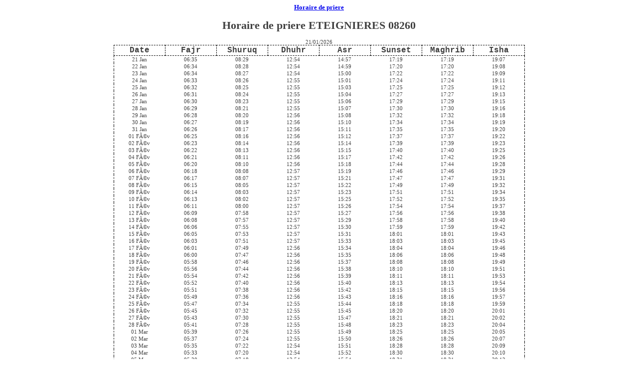

--- FILE ---
content_type: text/html
request_url: http://islamuslim.fr/salat-eteignieres.html
body_size: 7091
content:
<h3><a href="/">Horaire de priere</a></h3>
</ul>


<html>
    <head>
        <title>Horaire de priere ETEIGNIERES 08260</title>
        <style>
            body, td {font-family: tahoma; font-size: 11px; color: #404040; text-align: center; }
            table {font-family: courier, serif; size: 10pt; margin: auto; border: 1px dashed black; border-collapse:collapse;}
            th {border:1px black dashed; min-width:100px;}
            tr:hover { background:silver; }
            #timetable { margin : 10px; }
            .form {padding:10px; background-color: #F8F7F4; border: 1px dashed #EAE9CD;}
        </style>
    </head>

    <body>
        <h1>Horaire de priere ETEIGNIERES 08260</h1>
        <div id="timetable">
            <table>
                <tr>
                    <th>Date</th><th>Fajr</th><th>Shuruq</th><th>Dhuhr</th><th>Asr</th><th>Sunset</th><th>Maghrib</th><th>Isha</th>
                </tr>
                21/01/2026<tr><td>21 Jan</td><td>06:35</td><td>08:29</td><td>12:54</td><td>14:57</td><td>17:19</td><td>17:19</td><td>19:07</td></tr><tr><td>22 Jan</td><td>06:34</td><td>08:28</td><td>12:54</td><td>14:59</td><td>17:20</td><td>17:20</td><td>19:08</td></tr><tr><td>23 Jan</td><td>06:34</td><td>08:27</td><td>12:54</td><td>15:00</td><td>17:22</td><td>17:22</td><td>19:09</td></tr><tr><td>24 Jan</td><td>06:33</td><td>08:26</td><td>12:55</td><td>15:01</td><td>17:24</td><td>17:24</td><td>19:11</td></tr><tr><td>25 Jan</td><td>06:32</td><td>08:25</td><td>12:55</td><td>15:03</td><td>17:25</td><td>17:25</td><td>19:12</td></tr><tr><td>26 Jan</td><td>06:31</td><td>08:24</td><td>12:55</td><td>15:04</td><td>17:27</td><td>17:27</td><td>19:13</td></tr><tr><td>27 Jan</td><td>06:30</td><td>08:23</td><td>12:55</td><td>15:06</td><td>17:29</td><td>17:29</td><td>19:15</td></tr><tr><td>28 Jan</td><td>06:29</td><td>08:21</td><td>12:55</td><td>15:07</td><td>17:30</td><td>17:30</td><td>19:16</td></tr><tr><td>29 Jan</td><td>06:28</td><td>08:20</td><td>12:56</td><td>15:08</td><td>17:32</td><td>17:32</td><td>19:18</td></tr><tr><td>30 Jan</td><td>06:27</td><td>08:19</td><td>12:56</td><td>15:10</td><td>17:34</td><td>17:34</td><td>19:19</td></tr><tr><td>31 Jan</td><td>06:26</td><td>08:17</td><td>12:56</td><td>15:11</td><td>17:35</td><td>17:35</td><td>19:20</td></tr><tr><td>01 Fév</td><td>06:25</td><td>08:16</td><td>12:56</td><td>15:12</td><td>17:37</td><td>17:37</td><td>19:22</td></tr><tr><td>02 Fév</td><td>06:23</td><td>08:14</td><td>12:56</td><td>15:14</td><td>17:39</td><td>17:39</td><td>19:23</td></tr><tr><td>03 Fév</td><td>06:22</td><td>08:13</td><td>12:56</td><td>15:15</td><td>17:40</td><td>17:40</td><td>19:25</td></tr><tr><td>04 Fév</td><td>06:21</td><td>08:11</td><td>12:56</td><td>15:17</td><td>17:42</td><td>17:42</td><td>19:26</td></tr><tr><td>05 Fév</td><td>06:20</td><td>08:10</td><td>12:56</td><td>15:18</td><td>17:44</td><td>17:44</td><td>19:28</td></tr><tr><td>06 Fév</td><td>06:18</td><td>08:08</td><td>12:57</td><td>15:19</td><td>17:46</td><td>17:46</td><td>19:29</td></tr><tr><td>07 Fév</td><td>06:17</td><td>08:07</td><td>12:57</td><td>15:21</td><td>17:47</td><td>17:47</td><td>19:31</td></tr><tr><td>08 Fév</td><td>06:15</td><td>08:05</td><td>12:57</td><td>15:22</td><td>17:49</td><td>17:49</td><td>19:32</td></tr><tr><td>09 Fév</td><td>06:14</td><td>08:03</td><td>12:57</td><td>15:23</td><td>17:51</td><td>17:51</td><td>19:34</td></tr><tr><td>10 Fév</td><td>06:13</td><td>08:02</td><td>12:57</td><td>15:25</td><td>17:52</td><td>17:52</td><td>19:35</td></tr><tr><td>11 Fév</td><td>06:11</td><td>08:00</td><td>12:57</td><td>15:26</td><td>17:54</td><td>17:54</td><td>19:37</td></tr><tr><td>12 Fév</td><td>06:09</td><td>07:58</td><td>12:57</td><td>15:27</td><td>17:56</td><td>17:56</td><td>19:38</td></tr><tr><td>13 Fév</td><td>06:08</td><td>07:57</td><td>12:57</td><td>15:29</td><td>17:58</td><td>17:58</td><td>19:40</td></tr><tr><td>14 Fév</td><td>06:06</td><td>07:55</td><td>12:57</td><td>15:30</td><td>17:59</td><td>17:59</td><td>19:42</td></tr><tr><td>15 Fév</td><td>06:05</td><td>07:53</td><td>12:57</td><td>15:31</td><td>18:01</td><td>18:01</td><td>19:43</td></tr><tr><td>16 Fév</td><td>06:03</td><td>07:51</td><td>12:57</td><td>15:33</td><td>18:03</td><td>18:03</td><td>19:45</td></tr><tr><td>17 Fév</td><td>06:01</td><td>07:49</td><td>12:56</td><td>15:34</td><td>18:04</td><td>18:04</td><td>19:46</td></tr><tr><td>18 Fév</td><td>06:00</td><td>07:47</td><td>12:56</td><td>15:35</td><td>18:06</td><td>18:06</td><td>19:48</td></tr><tr><td>19 Fév</td><td>05:58</td><td>07:46</td><td>12:56</td><td>15:37</td><td>18:08</td><td>18:08</td><td>19:49</td></tr><tr><td>20 Fév</td><td>05:56</td><td>07:44</td><td>12:56</td><td>15:38</td><td>18:10</td><td>18:10</td><td>19:51</td></tr><tr><td>21 Fév</td><td>05:54</td><td>07:42</td><td>12:56</td><td>15:39</td><td>18:11</td><td>18:11</td><td>19:53</td></tr><tr><td>22 Fév</td><td>05:52</td><td>07:40</td><td>12:56</td><td>15:40</td><td>18:13</td><td>18:13</td><td>19:54</td></tr><tr><td>23 Fév</td><td>05:51</td><td>07:38</td><td>12:56</td><td>15:42</td><td>18:15</td><td>18:15</td><td>19:56</td></tr><tr><td>24 Fév</td><td>05:49</td><td>07:36</td><td>12:56</td><td>15:43</td><td>18:16</td><td>18:16</td><td>19:57</td></tr><tr><td>25 Fév</td><td>05:47</td><td>07:34</td><td>12:55</td><td>15:44</td><td>18:18</td><td>18:18</td><td>19:59</td></tr><tr><td>26 Fév</td><td>05:45</td><td>07:32</td><td>12:55</td><td>15:45</td><td>18:20</td><td>18:20</td><td>20:01</td></tr><tr><td>27 Fév</td><td>05:43</td><td>07:30</td><td>12:55</td><td>15:47</td><td>18:21</td><td>18:21</td><td>20:02</td></tr><tr><td>28 Fév</td><td>05:41</td><td>07:28</td><td>12:55</td><td>15:48</td><td>18:23</td><td>18:23</td><td>20:04</td></tr><tr><td>01 Mar</td><td>05:39</td><td>07:26</td><td>12:55</td><td>15:49</td><td>18:25</td><td>18:25</td><td>20:05</td></tr><tr><td>02 Mar</td><td>05:37</td><td>07:24</td><td>12:55</td><td>15:50</td><td>18:26</td><td>18:26</td><td>20:07</td></tr><tr><td>03 Mar</td><td>05:35</td><td>07:22</td><td>12:54</td><td>15:51</td><td>18:28</td><td>18:28</td><td>20:09</td></tr><tr><td>04 Mar</td><td>05:33</td><td>07:20</td><td>12:54</td><td>15:52</td><td>18:30</td><td>18:30</td><td>20:10</td></tr><tr><td>05 Mar</td><td>05:30</td><td>07:18</td><td>12:54</td><td>15:54</td><td>18:31</td><td>18:31</td><td>20:12</td></tr><tr><td>06 Mar</td><td>05:28</td><td>07:16</td><td>12:54</td><td>15:55</td><td>18:33</td><td>18:33</td><td>20:14</td></tr><tr><td>07 Mar</td><td>05:26</td><td>07:13</td><td>12:53</td><td>15:56</td><td>18:34</td><td>18:34</td><td>20:15</td></tr><tr><td>08 Mar</td><td>05:24</td><td>07:11</td><td>12:53</td><td>15:57</td><td>18:36</td><td>18:36</td><td>20:17</td></tr><tr><td>09 Mar</td><td>05:22</td><td>07:09</td><td>12:53</td><td>15:58</td><td>18:38</td><td>18:38</td><td>20:19</td></tr><tr><td>10 Mar</td><td>05:20</td><td>07:07</td><td>12:53</td><td>15:59</td><td>18:39</td><td>18:39</td><td>20:21</td></tr><tr><td>11 Mar</td><td>05:17</td><td>07:05</td><td>12:52</td><td>16:00</td><td>18:41</td><td>18:41</td><td>20:22</td></tr><tr><td>12 Mar</td><td>05:15</td><td>07:03</td><td>12:52</td><td>16:01</td><td>18:43</td><td>18:43</td><td>20:24</td></tr><tr><td>13 Mar</td><td>05:13</td><td>07:01</td><td>12:52</td><td>16:02</td><td>18:44</td><td>18:44</td><td>20:26</td></tr><tr><td>14 Mar</td><td>05:11</td><td>06:59</td><td>12:52</td><td>16:03</td><td>18:46</td><td>18:46</td><td>20:27</td></tr><tr><td>15 Mar</td><td>05:08</td><td>06:56</td><td>12:51</td><td>16:04</td><td>18:47</td><td>18:47</td><td>20:29</td></tr><tr><td>16 Mar</td><td>05:06</td><td>06:54</td><td>12:51</td><td>16:05</td><td>18:49</td><td>18:49</td><td>20:31</td></tr><tr><td>17 Mar</td><td>05:03</td><td>06:52</td><td>12:51</td><td>16:06</td><td>18:51</td><td>18:51</td><td>20:33</td></tr><tr><td>18 Mar</td><td>05:01</td><td>06:50</td><td>12:51</td><td>16:07</td><td>18:52</td><td>18:52</td><td>20:34</td></tr><tr><td>19 Mar</td><td>04:59</td><td>06:48</td><td>12:50</td><td>16:08</td><td>18:54</td><td>18:54</td><td>20:36</td></tr><tr><td>20 Mar</td><td>04:56</td><td>06:46</td><td>12:50</td><td>16:09</td><td>18:55</td><td>18:55</td><td>20:38</td></tr><tr><td>21 Mar</td><td>04:54</td><td>06:43</td><td>12:50</td><td>16:10</td><td>18:57</td><td>18:57</td><td>20:40</td></tr><tr><td>22 Mar</td><td>04:51</td><td>06:41</td><td>12:49</td><td>16:11</td><td>18:58</td><td>18:58</td><td>20:42</td></tr><tr><td>23 Mar</td><td>04:49</td><td>06:39</td><td>12:49</td><td>16:12</td><td>19:00</td><td>19:00</td><td>20:44</td></tr><tr><td>24 Mar</td><td>04:46</td><td>06:37</td><td>12:49</td><td>16:13</td><td>19:02</td><td>19:02</td><td>20:45</td></tr><tr><td>25 Mar</td><td>04:44</td><td>06:35</td><td>12:48</td><td>16:14</td><td>19:03</td><td>19:03</td><td>20:47</td></tr><tr><td>26 Mar</td><td>04:41</td><td>06:32</td><td>12:48</td><td>16:15</td><td>19:05</td><td>19:05</td><td>20:49</td></tr><tr><td>27 Mar</td><td>04:39</td><td>06:30</td><td>12:48</td><td>16:15</td><td>19:06</td><td>19:06</td><td>20:51</td></tr><tr><td>28 Mar</td><td>04:36</td><td>06:28</td><td>12:48</td><td>16:16</td><td>19:08</td><td>19:08</td><td>20:53</td></tr><tr><td>29 Mar</td><td>04:34</td><td>06:26</td><td>12:47</td><td>16:17</td><td>19:09</td><td>19:09</td><td>20:55</td></tr><tr><td>30 Mar</td><td>04:31</td><td>06:24</td><td>12:47</td><td>16:18</td><td>19:11</td><td>19:11</td><td>20:57</td></tr><tr><td>31 Mar</td><td>04:29</td><td>06:22</td><td>12:47</td><td>16:19</td><td>19:13</td><td>19:13</td><td>20:59</td></tr><tr><td>01 Avr</td><td>04:26</td><td>06:19</td><td>12:46</td><td>16:20</td><td>19:14</td><td>19:14</td><td>21:01</td></tr><tr><td>02 Avr</td><td>04:23</td><td>06:17</td><td>12:46</td><td>16:20</td><td>19:16</td><td>19:16</td><td>21:03</td></tr><tr><td>03 Avr</td><td>04:21</td><td>06:15</td><td>12:46</td><td>16:21</td><td>19:17</td><td>19:17</td><td>21:05</td></tr><tr><td>04 Avr</td><td>04:18</td><td>06:13</td><td>12:45</td><td>16:22</td><td>19:19</td><td>19:19</td><td>21:07</td></tr><tr><td>05 Avr</td><td>04:15</td><td>06:11</td><td>12:45</td><td>16:23</td><td>19:20</td><td>19:20</td><td>21:09</td></tr><tr><td>06 Avr</td><td>04:13</td><td>06:09</td><td>12:45</td><td>16:24</td><td>19:22</td><td>19:22</td><td>21:11</td></tr><tr><td>07 Avr</td><td>04:10</td><td>06:07</td><td>12:45</td><td>16:24</td><td>19:23</td><td>19:23</td><td>21:13</td></tr><tr><td>08 Avr</td><td>04:07</td><td>06:05</td><td>12:44</td><td>16:25</td><td>19:25</td><td>19:25</td><td>21:15</td></tr><tr><td>09 Avr</td><td>04:04</td><td>06:02</td><td>12:44</td><td>16:26</td><td>19:27</td><td>19:27</td><td>21:17</td></tr><tr><td>10 Avr</td><td>04:02</td><td>06:00</td><td>12:44</td><td>16:27</td><td>19:28</td><td>19:28</td><td>21:19</td></tr><tr><td>11 Avr</td><td>03:59</td><td>05:58</td><td>12:44</td><td>16:27</td><td>19:30</td><td>19:30</td><td>21:22</td></tr><tr><td>12 Avr</td><td>03:56</td><td>05:56</td><td>12:43</td><td>16:28</td><td>19:31</td><td>19:31</td><td>21:24</td></tr><tr><td>13 Avr</td><td>03:53</td><td>05:54</td><td>12:43</td><td>16:29</td><td>19:33</td><td>19:33</td><td>21:26</td></tr><tr><td>14 Avr</td><td>03:51</td><td>05:52</td><td>12:43</td><td>16:29</td><td>19:34</td><td>19:34</td><td>21:28</td></tr><tr><td>15 Avr</td><td>03:48</td><td>05:50</td><td>12:43</td><td>16:30</td><td>19:36</td><td>19:36</td><td>21:30</td></tr><tr><td>16 Avr</td><td>03:45</td><td>05:48</td><td>12:42</td><td>16:31</td><td>19:37</td><td>19:37</td><td>21:33</td></tr><tr><td>17 Avr</td><td>03:42</td><td>05:46</td><td>12:42</td><td>16:32</td><td>19:39</td><td>19:39</td><td>21:35</td></tr><tr><td>18 Avr</td><td>03:39</td><td>05:44</td><td>12:42</td><td>16:32</td><td>19:41</td><td>19:41</td><td>21:37</td></tr><tr><td>19 Avr</td><td>03:36</td><td>05:42</td><td>12:42</td><td>16:33</td><td>19:42</td><td>19:42</td><td>21:40</td></tr><tr><td>20 Avr</td><td>03:33</td><td>05:40</td><td>12:41</td><td>16:34</td><td>19:44</td><td>19:44</td><td>21:42</td></tr><tr><td>21 Avr</td><td>03:31</td><td>05:38</td><td>12:41</td><td>16:34</td><td>19:45</td><td>19:45</td><td>21:44</td></tr><tr><td>22 Avr</td><td>03:28</td><td>05:36</td><td>12:41</td><td>16:35</td><td>19:47</td><td>19:47</td><td>21:47</td></tr><tr><td>23 Avr</td><td>03:25</td><td>05:34</td><td>12:41</td><td>16:36</td><td>19:48</td><td>19:48</td><td>21:49</td></tr><tr><td>24 Avr</td><td>03:22</td><td>05:32</td><td>12:41</td><td>16:36</td><td>19:50</td><td>19:50</td><td>21:52</td></tr><tr><td>25 Avr</td><td>03:19</td><td>05:30</td><td>12:40</td><td>16:37</td><td>19:51</td><td>19:51</td><td>21:54</td></tr><tr><td>26 Avr</td><td>03:16</td><td>05:28</td><td>12:40</td><td>16:38</td><td>19:53</td><td>19:53</td><td>21:57</td></tr><tr><td>27 Avr</td><td>03:13</td><td>05:27</td><td>12:40</td><td>16:38</td><td>19:55</td><td>19:55</td><td>21:59</td></tr><tr><td>28 Avr</td><td>03:10</td><td>05:25</td><td>12:40</td><td>16:39</td><td>19:56</td><td>19:56</td><td>22:02</td></tr><tr><td>29 Avr</td><td>03:07</td><td>05:23</td><td>12:40</td><td>16:39</td><td>19:58</td><td>19:58</td><td>22:04</td></tr><tr><td>30 Avr</td><td>03:04</td><td>05:21</td><td>12:40</td><td>16:40</td><td>19:59</td><td>19:59</td><td>22:07</td></tr><tr><td>01 Mai</td><td>03:01</td><td>05:19</td><td>12:40</td><td>16:41</td><td>20:01</td><td>20:01</td><td>22:10</td></tr><tr><td>02 Mai</td><td>02:58</td><td>05:18</td><td>12:39</td><td>16:41</td><td>20:02</td><td>20:02</td><td>22:12</td></tr><tr><td>03 Mai</td><td>02:55</td><td>05:16</td><td>12:39</td><td>16:42</td><td>20:04</td><td>20:04</td><td>22:15</td></tr><tr><td>04 Mai</td><td>02:51</td><td>05:14</td><td>12:39</td><td>16:42</td><td>20:05</td><td>20:05</td><td>22:18</td></tr><tr><td>05 Mai</td><td>02:48</td><td>05:12</td><td>12:39</td><td>16:43</td><td>20:07</td><td>20:07</td><td>22:20</td></tr><tr><td>06 Mai</td><td>02:45</td><td>05:11</td><td>12:39</td><td>16:44</td><td>20:08</td><td>20:08</td><td>22:23</td></tr><tr><td>07 Mai</td><td>02:42</td><td>05:09</td><td>12:39</td><td>16:44</td><td>20:10</td><td>20:10</td><td>22:26</td></tr><tr><td>08 Mai</td><td>02:39</td><td>05:08</td><td>12:39</td><td>16:45</td><td>20:11</td><td>20:11</td><td>22:29</td></tr><tr><td>09 Mai</td><td>02:36</td><td>05:06</td><td>12:39</td><td>16:45</td><td>20:13</td><td>20:13</td><td>22:32</td></tr><tr><td>10 Mai</td><td>02:32</td><td>05:04</td><td>12:39</td><td>16:46</td><td>20:14</td><td>20:14</td><td>22:35</td></tr><tr><td>11 Mai</td><td>02:29</td><td>05:03</td><td>12:39</td><td>16:46</td><td>20:16</td><td>20:16</td><td>22:38</td></tr><tr><td>12 Mai</td><td>02:26</td><td>05:01</td><td>12:39</td><td>16:47</td><td>20:17</td><td>20:17</td><td>22:40</td></tr><tr><td>13 Mai</td><td>02:22</td><td>05:00</td><td>12:39</td><td>16:48</td><td>20:18</td><td>20:18</td><td>22:43</td></tr><tr><td>14 Mai</td><td>02:19</td><td>04:58</td><td>12:39</td><td>16:48</td><td>20:20</td><td>20:20</td><td>22:46</td></tr><tr><td>15 Mai</td><td>02:16</td><td>04:57</td><td>12:39</td><td>16:49</td><td>20:21</td><td>20:21</td><td>22:49</td></tr><tr><td>16 Mai</td><td>02:12</td><td>04:56</td><td>12:39</td><td>16:49</td><td>20:23</td><td>20:23</td><td>22:53</td></tr><tr><td>17 Mai</td><td>02:09</td><td>04:54</td><td>12:39</td><td>16:50</td><td>20:24</td><td>20:24</td><td>22:56</td></tr><tr><td>18 Mai</td><td>02:05</td><td>04:53</td><td>12:39</td><td>16:50</td><td>20:25</td><td>20:25</td><td>22:59</td></tr><tr><td>19 Mai</td><td>02:01</td><td>04:52</td><td>12:39</td><td>16:51</td><td>20:27</td><td>20:27</td><td>23:02</td></tr><tr><td>20 Mai</td><td>01:58</td><td>04:51</td><td>12:39</td><td>16:51</td><td>20:28</td><td>20:28</td><td>23:05</td></tr><tr><td>21 Mai</td><td>01:54</td><td>04:49</td><td>12:39</td><td>16:52</td><td>20:29</td><td>20:29</td><td>23:08</td></tr><tr><td>22 Mai</td><td>01:50</td><td>04:48</td><td>12:39</td><td>16:52</td><td>20:31</td><td>20:31</td><td>23:12</td></tr><tr><td>23 Mai</td><td>01:46</td><td>04:47</td><td>12:39</td><td>16:53</td><td>20:32</td><td>20:32</td><td>23:15</td></tr><tr><td>24 Mai</td><td>01:42</td><td>04:46</td><td>12:39</td><td>16:53</td><td>20:33</td><td>20:33</td><td>23:18</td></tr><tr><td>25 Mai</td><td>01:38</td><td>04:45</td><td>12:39</td><td>16:54</td><td>20:34</td><td>20:34</td><td>23:22</td></tr><tr><td>26 Mai</td><td>01:33</td><td>04:44</td><td>12:40</td><td>16:54</td><td>20:36</td><td>20:36</td><td>23:25</td></tr><tr><td>27 Mai</td><td>01:29</td><td>04:43</td><td>12:40</td><td>16:55</td><td>20:37</td><td>20:37</td><td>23:28</td></tr><tr><td>28 Mai</td><td>01:24</td><td>04:42</td><td>12:40</td><td>16:55</td><td>20:38</td><td>20:38</td><td>23:32</td></tr><tr><td>29 Mai</td><td>01:18</td><td>04:41</td><td>12:40</td><td>16:56</td><td>20:39</td><td>20:39</td><td>23:35</td></tr><tr><td>30 Mai</td><td>01:12</td><td>04:40</td><td>12:40</td><td>16:56</td><td>20:40</td><td>20:40</td><td>23:39</td></tr><tr><td>31 Mai</td><td>01:05</td><td>04:40</td><td>12:40</td><td>16:57</td><td>20:41</td><td>20:41</td><td>23:43</td></tr><tr><td>01 Jun</td><td>00:54</td><td>04:39</td><td>12:40</td><td>16:57</td><td>20:42</td><td>20:42</td><td>23:46</td></tr><tr><td>02 Jun</td><td>00:41</td><td>04:38</td><td>12:40</td><td>16:57</td><td>20:43</td><td>20:43</td><td>23:50</td></tr><tr><td>03 Jun</td><td>00:41</td><td>04:38</td><td>12:41</td><td>16:58</td><td>20:44</td><td>20:44</td><td>23:54</td></tr><tr><td>04 Jun</td><td>00:41</td><td>04:37</td><td>12:41</td><td>16:58</td><td>20:45</td><td>20:45</td><td>23:58</td></tr><tr><td>05 Jun</td><td>00:41</td><td>04:36</td><td>12:41</td><td>16:59</td><td>20:46</td><td>20:46</td><td>00:02</td></tr><tr><td>06 Jun</td><td>00:41</td><td>04:36</td><td>12:41</td><td>16:59</td><td>20:47</td><td>20:47</td><td>00:06</td></tr><tr><td>07 Jun</td><td>00:42</td><td>04:35</td><td>12:41</td><td>16:59</td><td>20:48</td><td>20:48</td><td>00:11</td></tr><tr><td>08 Jun</td><td>00:42</td><td>04:35</td><td>12:42</td><td>17:00</td><td>20:48</td><td>20:48</td><td>00:16</td></tr><tr><td>09 Jun</td><td>00:42</td><td>04:35</td><td>12:42</td><td>17:00</td><td>20:49</td><td>20:49</td><td>00:21</td></tr><tr><td>10 Jun</td><td>00:42</td><td>04:34</td><td>12:42</td><td>17:01</td><td>20:50</td><td>20:50</td><td>00:28</td></tr><tr><td>11 Jun</td><td>00:42</td><td>04:34</td><td>12:42</td><td>17:01</td><td>20:51</td><td>20:51</td><td>00:42</td></tr><tr><td>12 Jun</td><td>00:42</td><td>04:34</td><td>12:42</td><td>17:01</td><td>20:51</td><td>20:51</td><td>00:42</td></tr><tr><td>13 Jun</td><td>00:43</td><td>04:34</td><td>12:43</td><td>17:02</td><td>20:52</td><td>20:52</td><td>00:43</td></tr><tr><td>14 Jun</td><td>00:43</td><td>04:33</td><td>12:43</td><td>17:02</td><td>20:52</td><td>20:52</td><td>00:43</td></tr><tr><td>15 Jun</td><td>00:43</td><td>04:33</td><td>12:43</td><td>17:02</td><td>20:53</td><td>20:53</td><td>00:43</td></tr><tr><td>16 Jun</td><td>00:43</td><td>04:33</td><td>12:43</td><td>17:02</td><td>20:53</td><td>20:53</td><td>00:43</td></tr><tr><td>17 Jun</td><td>00:43</td><td>04:33</td><td>12:43</td><td>17:03</td><td>20:54</td><td>20:54</td><td>00:43</td></tr><tr><td>18 Jun</td><td>00:44</td><td>04:33</td><td>12:44</td><td>17:03</td><td>20:54</td><td>20:54</td><td>00:44</td></tr><tr><td>19 Jun</td><td>00:44</td><td>04:33</td><td>12:44</td><td>17:03</td><td>20:54</td><td>20:54</td><td>00:44</td></tr><tr><td>20 Jun</td><td>00:44</td><td>04:34</td><td>12:44</td><td>17:03</td><td>20:55</td><td>20:55</td><td>00:44</td></tr><tr><td>21 Jun</td><td>00:44</td><td>04:34</td><td>12:44</td><td>17:04</td><td>20:55</td><td>20:55</td><td>00:44</td></tr><tr><td>22 Jun</td><td>00:44</td><td>04:34</td><td>12:45</td><td>17:04</td><td>20:55</td><td>20:55</td><td>00:44</td></tr><tr><td>23 Jun</td><td>00:45</td><td>04:34</td><td>12:45</td><td>17:04</td><td>20:55</td><td>20:55</td><td>00:45</td></tr><tr><td>24 Jun</td><td>00:45</td><td>04:35</td><td>12:45</td><td>17:04</td><td>20:55</td><td>20:55</td><td>00:45</td></tr><tr><td>25 Jun</td><td>00:45</td><td>04:35</td><td>12:45</td><td>17:04</td><td>20:55</td><td>20:55</td><td>00:45</td></tr><tr><td>26 Jun</td><td>00:45</td><td>04:35</td><td>12:45</td><td>17:05</td><td>20:55</td><td>20:55</td><td>00:45</td></tr><tr><td>27 Jun</td><td>00:46</td><td>04:36</td><td>12:46</td><td>17:05</td><td>20:55</td><td>20:55</td><td>00:46</td></tr><tr><td>28 Jun</td><td>00:46</td><td>04:36</td><td>12:46</td><td>17:05</td><td>20:55</td><td>20:55</td><td>00:46</td></tr><tr><td>29 Jun</td><td>00:46</td><td>04:37</td><td>12:46</td><td>17:05</td><td>20:55</td><td>20:55</td><td>00:46</td></tr><tr><td>30 Jun</td><td>00:46</td><td>04:37</td><td>12:46</td><td>17:05</td><td>20:55</td><td>20:55</td><td>00:46</td></tr><tr><td>01 Jul</td><td>00:46</td><td>04:38</td><td>12:46</td><td>17:05</td><td>20:54</td><td>20:54</td><td>00:34</td></tr><tr><td>02 Jul</td><td>00:46</td><td>04:39</td><td>12:47</td><td>17:05</td><td>20:54</td><td>20:54</td><td>00:27</td></tr><tr><td>03 Jul</td><td>00:47</td><td>04:39</td><td>12:47</td><td>17:05</td><td>20:54</td><td>20:54</td><td>00:22</td></tr><tr><td>04 Jul</td><td>00:47</td><td>04:40</td><td>12:47</td><td>17:05</td><td>20:53</td><td>20:53</td><td>00:18</td></tr><tr><td>05 Jul</td><td>00:47</td><td>04:41</td><td>12:47</td><td>17:05</td><td>20:53</td><td>20:53</td><td>00:13</td></tr><tr><td>06 Jul</td><td>00:47</td><td>04:42</td><td>12:47</td><td>17:05</td><td>20:52</td><td>20:52</td><td>00:09</td></tr><tr><td>07 Jul</td><td>00:47</td><td>04:43</td><td>12:47</td><td>17:05</td><td>20:52</td><td>20:52</td><td>00:06</td></tr><tr><td>08 Jul</td><td>00:47</td><td>04:44</td><td>12:48</td><td>17:05</td><td>20:51</td><td>20:51</td><td>00:02</td></tr><tr><td>09 Jul</td><td>00:48</td><td>04:44</td><td>12:48</td><td>17:05</td><td>20:51</td><td>20:51</td><td>23:58</td></tr><tr><td>10 Jul</td><td>00:48</td><td>04:45</td><td>12:48</td><td>17:05</td><td>20:50</td><td>20:50</td><td>23:55</td></tr><tr><td>11 Jul</td><td>00:55</td><td>04:46</td><td>12:48</td><td>17:05</td><td>20:49</td><td>20:49</td><td>23:51</td></tr><tr><td>12 Jul</td><td>01:09</td><td>04:47</td><td>12:48</td><td>17:04</td><td>20:48</td><td>20:48</td><td>23:48</td></tr><tr><td>13 Jul</td><td>01:18</td><td>04:48</td><td>12:48</td><td>17:04</td><td>20:48</td><td>20:48</td><td>23:45</td></tr><tr><td>14 Jul</td><td>01:24</td><td>04:49</td><td>12:48</td><td>17:04</td><td>20:47</td><td>20:47</td><td>23:41</td></tr><tr><td>15 Jul</td><td>01:30</td><td>04:51</td><td>12:48</td><td>17:04</td><td>20:46</td><td>20:46</td><td>23:38</td></tr><tr><td>16 Jul</td><td>01:36</td><td>04:52</td><td>12:49</td><td>17:04</td><td>20:45</td><td>20:45</td><td>23:35</td></tr><tr><td>17 Jul</td><td>01:41</td><td>04:53</td><td>12:49</td><td>17:03</td><td>20:44</td><td>20:44</td><td>23:32</td></tr><tr><td>18 Jul</td><td>01:45</td><td>04:54</td><td>12:49</td><td>17:03</td><td>20:43</td><td>20:43</td><td>23:29</td></tr><tr><td>19 Jul</td><td>01:50</td><td>04:55</td><td>12:49</td><td>17:03</td><td>20:42</td><td>20:42</td><td>23:25</td></tr><tr><td>20 Jul</td><td>01:54</td><td>04:56</td><td>12:49</td><td>17:02</td><td>20:41</td><td>20:41</td><td>23:22</td></tr><tr><td>21 Jul</td><td>01:58</td><td>04:58</td><td>12:49</td><td>17:02</td><td>20:40</td><td>20:40</td><td>23:19</td></tr><tr><td>22 Jul</td><td>02:02</td><td>04:59</td><td>12:49</td><td>17:02</td><td>20:38</td><td>20:38</td><td>23:16</td></tr><tr><td>23 Jul</td><td>02:06</td><td>05:00</td><td>12:49</td><td>17:01</td><td>20:37</td><td>20:37</td><td>23:13</td></tr><tr><td>24 Jul</td><td>02:10</td><td>05:01</td><td>12:49</td><td>17:01</td><td>20:36</td><td>20:36</td><td>23:10</td></tr><tr><td>25 Jul</td><td>02:13</td><td>05:03</td><td>12:49</td><td>17:00</td><td>20:35</td><td>20:35</td><td>23:07</td></tr><tr><td>26 Jul</td><td>02:17</td><td>05:04</td><td>12:49</td><td>17:00</td><td>20:33</td><td>20:33</td><td>23:04</td></tr><tr><td>27 Jul</td><td>02:21</td><td>05:05</td><td>12:49</td><td>16:59</td><td>20:32</td><td>20:32</td><td>23:01</td></tr><tr><td>28 Jul</td><td>02:24</td><td>05:07</td><td>12:49</td><td>16:59</td><td>20:31</td><td>20:31</td><td>22:58</td></tr><tr><td>29 Jul</td><td>02:27</td><td>05:08</td><td>12:49</td><td>16:58</td><td>20:29</td><td>20:29</td><td>22:55</td></tr><tr><td>30 Jul</td><td>02:31</td><td>05:09</td><td>12:49</td><td>16:58</td><td>20:28</td><td>20:28</td><td>22:52</td></tr><tr><td>31 Jul</td><td>02:34</td><td>05:11</td><td>12:49</td><td>16:57</td><td>20:26</td><td>20:26</td><td>22:49</td></tr><tr><td>01 Aou</td><td>02:37</td><td>05:12</td><td>12:49</td><td>16:56</td><td>20:25</td><td>20:25</td><td>22:46</td></tr><tr><td>02 Aou</td><td>02:40</td><td>05:14</td><td>12:49</td><td>16:56</td><td>20:23</td><td>20:23</td><td>22:43</td></tr><tr><td>03 Aou</td><td>02:44</td><td>05:15</td><td>12:49</td><td>16:55</td><td>20:22</td><td>20:22</td><td>22:40</td></tr><tr><td>04 Aou</td><td>02:47</td><td>05:16</td><td>12:49</td><td>16:54</td><td>20:20</td><td>20:20</td><td>22:37</td></tr><tr><td>05 Aou</td><td>02:50</td><td>05:18</td><td>12:48</td><td>16:54</td><td>20:18</td><td>20:18</td><td>22:34</td></tr><tr><td>06 Aou</td><td>02:53</td><td>05:19</td><td>12:48</td><td>16:53</td><td>20:17</td><td>20:17</td><td>22:31</td></tr><tr><td>07 Aou</td><td>02:56</td><td>05:21</td><td>12:48</td><td>16:52</td><td>20:15</td><td>20:15</td><td>22:28</td></tr><tr><td>08 Aou</td><td>02:59</td><td>05:22</td><td>12:48</td><td>16:51</td><td>20:13</td><td>20:13</td><td>22:25</td></tr><tr><td>09 Aou</td><td>03:01</td><td>05:24</td><td>12:48</td><td>16:50</td><td>20:12</td><td>20:12</td><td>22:22</td></tr><tr><td>10 Aou</td><td>03:04</td><td>05:25</td><td>12:48</td><td>16:50</td><td>20:10</td><td>20:10</td><td>22:19</td></tr><tr><td>11 Aou</td><td>03:07</td><td>05:27</td><td>12:48</td><td>16:49</td><td>20:08</td><td>20:08</td><td>22:16</td></tr><tr><td>12 Aou</td><td>03:10</td><td>05:28</td><td>12:48</td><td>16:48</td><td>20:06</td><td>20:06</td><td>22:14</td></tr><tr><td>13 Aou</td><td>03:12</td><td>05:29</td><td>12:47</td><td>16:47</td><td>20:04</td><td>20:04</td><td>22:11</td></tr><tr><td>14 Aou</td><td>03:15</td><td>05:31</td><td>12:47</td><td>16:46</td><td>20:03</td><td>20:03</td><td>22:08</td></tr><tr><td>15 Aou</td><td>03:18</td><td>05:32</td><td>12:47</td><td>16:45</td><td>20:01</td><td>20:01</td><td>22:05</td></tr><tr><td>16 Aou</td><td>03:20</td><td>05:34</td><td>12:47</td><td>16:44</td><td>19:59</td><td>19:59</td><td>22:02</td></tr><tr><td>17 Aou</td><td>03:23</td><td>05:35</td><td>12:47</td><td>16:43</td><td>19:57</td><td>19:57</td><td>21:59</td></tr><tr><td>18 Aou</td><td>03:26</td><td>05:37</td><td>12:46</td><td>16:42</td><td>19:55</td><td>19:55</td><td>21:56</td></tr><tr><td>19 Aou</td><td>03:28</td><td>05:38</td><td>12:46</td><td>16:41</td><td>19:53</td><td>19:53</td><td>21:54</td></tr><tr><td>20 Aou</td><td>03:31</td><td>05:40</td><td>12:46</td><td>16:40</td><td>19:51</td><td>19:51</td><td>21:51</td></tr><tr><td>21 Aou</td><td>03:33</td><td>05:41</td><td>12:46</td><td>16:39</td><td>19:49</td><td>19:49</td><td>21:48</td></tr><tr><td>22 Aou</td><td>03:35</td><td>05:43</td><td>12:45</td><td>16:38</td><td>19:47</td><td>19:47</td><td>21:45</td></tr><tr><td>23 Aou</td><td>03:38</td><td>05:44</td><td>12:45</td><td>16:37</td><td>19:45</td><td>19:45</td><td>21:42</td></tr><tr><td>24 Aou</td><td>03:40</td><td>05:46</td><td>12:45</td><td>16:35</td><td>19:43</td><td>19:43</td><td>21:40</td></tr><tr><td>25 Aou</td><td>03:43</td><td>05:47</td><td>12:45</td><td>16:34</td><td>19:41</td><td>19:41</td><td>21:37</td></tr><tr><td>26 Aou</td><td>03:45</td><td>05:49</td><td>12:44</td><td>16:33</td><td>19:39</td><td>19:39</td><td>21:34</td></tr><tr><td>27 Aou</td><td>03:47</td><td>05:50</td><td>12:44</td><td>16:32</td><td>19:37</td><td>19:37</td><td>21:31</td></tr><tr><td>28 Aou</td><td>03:49</td><td>05:52</td><td>12:44</td><td>16:31</td><td>19:35</td><td>19:35</td><td>21:29</td></tr><tr><td>29 Aou</td><td>03:52</td><td>05:53</td><td>12:43</td><td>16:29</td><td>19:33</td><td>19:33</td><td>21:26</td></tr><tr><td>30 Aou</td><td>03:54</td><td>05:55</td><td>12:43</td><td>16:28</td><td>19:31</td><td>19:31</td><td>21:23</td></tr><tr><td>31 Aou</td><td>03:56</td><td>05:56</td><td>12:43</td><td>16:27</td><td>19:29</td><td>19:29</td><td>21:20</td></tr><tr><td>01 Sep</td><td>03:58</td><td>05:58</td><td>12:42</td><td>16:26</td><td>19:27</td><td>19:27</td><td>21:18</td></tr><tr><td>02 Sep</td><td>04:00</td><td>05:59</td><td>12:42</td><td>16:24</td><td>19:24</td><td>19:24</td><td>21:15</td></tr><tr><td>03 Sep</td><td>04:02</td><td>06:00</td><td>12:42</td><td>16:23</td><td>19:22</td><td>19:22</td><td>21:12</td></tr><tr><td>04 Sep</td><td>04:05</td><td>06:02</td><td>12:41</td><td>16:22</td><td>19:20</td><td>19:20</td><td>21:10</td></tr><tr><td>05 Sep</td><td>04:07</td><td>06:03</td><td>12:41</td><td>16:20</td><td>19:18</td><td>19:18</td><td>21:07</td></tr><tr><td>06 Sep</td><td>04:09</td><td>06:05</td><td>12:41</td><td>16:19</td><td>19:16</td><td>19:16</td><td>21:04</td></tr><tr><td>07 Sep</td><td>04:11</td><td>06:06</td><td>12:40</td><td>16:17</td><td>19:14</td><td>19:14</td><td>21:02</td></tr><tr><td>08 Sep</td><td>04:13</td><td>06:08</td><td>12:40</td><td>16:16</td><td>19:11</td><td>19:11</td><td>20:59</td></tr><tr><td>09 Sep</td><td>04:15</td><td>06:09</td><td>12:40</td><td>16:15</td><td>19:09</td><td>19:09</td><td>20:56</td></tr><tr><td>10 Sep</td><td>04:17</td><td>06:11</td><td>12:39</td><td>16:13</td><td>19:07</td><td>19:07</td><td>20:54</td></tr><tr><td>11 Sep</td><td>04:19</td><td>06:12</td><td>12:39</td><td>16:12</td><td>19:05</td><td>19:05</td><td>20:51</td></tr><tr><td>12 Sep</td><td>04:21</td><td>06:14</td><td>12:39</td><td>16:10</td><td>19:03</td><td>19:03</td><td>20:49</td></tr><tr><td>13 Sep</td><td>04:22</td><td>06:15</td><td>12:38</td><td>16:09</td><td>19:01</td><td>19:01</td><td>20:46</td></tr><tr><td>14 Sep</td><td>04:24</td><td>06:17</td><td>12:38</td><td>16:07</td><td>18:58</td><td>18:58</td><td>20:44</td></tr><tr><td>15 Sep</td><td>04:26</td><td>06:18</td><td>12:38</td><td>16:06</td><td>18:56</td><td>18:56</td><td>20:41</td></tr><tr><td>16 Sep</td><td>04:28</td><td>06:20</td><td>12:37</td><td>16:04</td><td>18:54</td><td>18:54</td><td>20:38</td></tr><tr><td>17 Sep</td><td>04:30</td><td>06:21</td><td>12:37</td><td>16:03</td><td>18:52</td><td>18:52</td><td>20:36</td></tr><tr><td>18 Sep</td><td>04:32</td><td>06:23</td><td>12:37</td><td>16:01</td><td>18:50</td><td>18:50</td><td>20:33</td></tr><tr><td>19 Sep</td><td>04:34</td><td>06:24</td><td>12:36</td><td>16:00</td><td>18:47</td><td>18:47</td><td>20:31</td></tr><tr><td>20 Sep</td><td>04:35</td><td>06:26</td><td>12:36</td><td>15:58</td><td>18:45</td><td>18:45</td><td>20:28</td></tr><tr><td>21 Sep</td><td>04:37</td><td>06:27</td><td>12:36</td><td>15:57</td><td>18:43</td><td>18:43</td><td>20:26</td></tr><tr><td>22 Sep</td><td>04:39</td><td>06:29</td><td>12:35</td><td>15:55</td><td>18:41</td><td>18:41</td><td>20:24</td></tr><tr><td>23 Sep</td><td>04:41</td><td>06:30</td><td>12:35</td><td>15:53</td><td>18:39</td><td>18:39</td><td>20:21</td></tr><tr><td>24 Sep</td><td>04:42</td><td>06:32</td><td>12:34</td><td>15:52</td><td>18:36</td><td>18:36</td><td>20:19</td></tr><tr><td>25 Sep</td><td>04:44</td><td>06:33</td><td>12:34</td><td>15:50</td><td>18:34</td><td>18:34</td><td>20:16</td></tr><tr><td>26 Sep</td><td>04:46</td><td>06:35</td><td>12:34</td><td>15:49</td><td>18:32</td><td>18:32</td><td>20:14</td></tr><tr><td>27 Sep</td><td>04:48</td><td>06:36</td><td>12:33</td><td>15:47</td><td>18:30</td><td>18:30</td><td>20:12</td></tr><tr><td>28 Sep</td><td>04:49</td><td>06:38</td><td>12:33</td><td>15:45</td><td>18:28</td><td>18:28</td><td>20:09</td></tr><tr><td>29 Sep</td><td>04:51</td><td>06:39</td><td>12:33</td><td>15:44</td><td>18:25</td><td>18:25</td><td>20:07</td></tr><tr><td>30 Sep</td><td>04:53</td><td>06:41</td><td>12:32</td><td>15:42</td><td>18:23</td><td>18:23</td><td>20:05</td></tr><tr><td>01 Oct</td><td>04:54</td><td>06:42</td><td>12:32</td><td>15:41</td><td>18:21</td><td>18:21</td><td>20:02</td></tr><tr><td>02 Oct</td><td>04:56</td><td>06:44</td><td>12:32</td><td>15:39</td><td>18:19</td><td>18:19</td><td>20:00</td></tr><tr><td>03 Oct</td><td>04:58</td><td>06:45</td><td>12:31</td><td>15:37</td><td>18:17</td><td>18:17</td><td>19:58</td></tr><tr><td>04 Oct</td><td>04:59</td><td>06:47</td><td>12:31</td><td>15:36</td><td>18:15</td><td>18:15</td><td>19:56</td></tr><tr><td>05 Oct</td><td>05:01</td><td>06:48</td><td>12:31</td><td>15:34</td><td>18:12</td><td>18:12</td><td>19:53</td></tr><tr><td>06 Oct</td><td>05:02</td><td>06:50</td><td>12:31</td><td>15:33</td><td>18:10</td><td>18:10</td><td>19:51</td></tr><tr><td>07 Oct</td><td>05:04</td><td>06:51</td><td>12:30</td><td>15:31</td><td>18:08</td><td>18:08</td><td>19:49</td></tr><tr><td>08 Oct</td><td>05:06</td><td>06:53</td><td>12:30</td><td>15:29</td><td>18:06</td><td>18:06</td><td>19:47</td></tr><tr><td>09 Oct</td><td>05:07</td><td>06:55</td><td>12:30</td><td>15:28</td><td>18:04</td><td>18:04</td><td>19:45</td></tr><tr><td>10 Oct</td><td>05:09</td><td>06:56</td><td>12:29</td><td>15:26</td><td>18:02</td><td>18:02</td><td>19:43</td></tr><tr><td>11 Oct</td><td>05:10</td><td>06:58</td><td>12:29</td><td>15:24</td><td>18:00</td><td>18:00</td><td>19:41</td></tr><tr><td>12 Oct</td><td>05:12</td><td>06:59</td><td>12:29</td><td>15:23</td><td>17:58</td><td>17:58</td><td>19:39</td></tr><tr><td>13 Oct</td><td>05:14</td><td>07:01</td><td>12:29</td><td>15:21</td><td>17:56</td><td>17:56</td><td>19:37</td></tr><tr><td>14 Oct</td><td>05:15</td><td>07:02</td><td>12:28</td><td>15:20</td><td>17:54</td><td>17:54</td><td>19:35</td></tr><tr><td>15 Oct</td><td>05:17</td><td>07:04</td><td>12:28</td><td>15:18</td><td>17:52</td><td>17:52</td><td>19:33</td></tr><tr><td>16 Oct</td><td>05:18</td><td>07:06</td><td>12:28</td><td>15:17</td><td>17:50</td><td>17:50</td><td>19:31</td></tr><tr><td>17 Oct</td><td>05:20</td><td>07:07</td><td>12:28</td><td>15:15</td><td>17:48</td><td>17:48</td><td>19:29</td></tr><tr><td>18 Oct</td><td>05:21</td><td>07:09</td><td>12:28</td><td>15:13</td><td>17:46</td><td>17:46</td><td>19:27</td></tr><tr><td>19 Oct</td><td>05:23</td><td>07:10</td><td>12:27</td><td>15:12</td><td>17:44</td><td>17:44</td><td>19:25</td></tr><tr><td>20 Oct</td><td>05:24</td><td>07:12</td><td>12:27</td><td>15:10</td><td>17:42</td><td>17:42</td><td>19:23</td></tr><tr><td>21 Oct</td><td>05:26</td><td>07:14</td><td>12:27</td><td>15:09</td><td>17:40</td><td>17:40</td><td>19:21</td></tr><tr><td>22 Oct</td><td>05:27</td><td>07:15</td><td>12:27</td><td>15:07</td><td>17:38</td><td>17:38</td><td>19:19</td></tr><tr><td>23 Oct</td><td>05:29</td><td>07:17</td><td>12:27</td><td>15:06</td><td>17:36</td><td>17:36</td><td>19:18</td></tr><tr><td>24 Oct</td><td>05:30</td><td>07:18</td><td>12:27</td><td>15:04</td><td>17:34</td><td>17:34</td><td>19:16</td></tr><tr><td>25 Oct</td><td>05:32</td><td>07:20</td><td>12:27</td><td>15:03</td><td>17:32</td><td>17:32</td><td>19:14</td></tr><tr><td>26 Oct</td><td>05:33</td><td>07:22</td><td>12:26</td><td>15:01</td><td>17:30</td><td>17:30</td><td>19:12</td></tr><tr><td>27 Oct</td><td>05:35</td><td>07:23</td><td>12:26</td><td>15:00</td><td>17:28</td><td>17:28</td><td>19:11</td></tr><tr><td>28 Oct</td><td>05:36</td><td>07:25</td><td>12:26</td><td>14:59</td><td>17:27</td><td>17:27</td><td>19:09</td></tr><tr><td>29 Oct</td><td>05:38</td><td>07:27</td><td>12:26</td><td>14:57</td><td>17:25</td><td>17:25</td><td>19:07</td></tr><tr><td>30 Oct</td><td>05:39</td><td>07:28</td><td>12:26</td><td>14:56</td><td>17:23</td><td>17:23</td><td>19:06</td></tr><tr><td>31 Oct</td><td>05:41</td><td>07:30</td><td>12:26</td><td>14:54</td><td>17:21</td><td>17:21</td><td>19:04</td></tr><tr><td>01 Nov</td><td>05:42</td><td>07:32</td><td>12:26</td><td>14:53</td><td>17:20</td><td>17:20</td><td>19:03</td></tr><tr><td>02 Nov</td><td>05:44</td><td>07:33</td><td>12:26</td><td>14:52</td><td>17:18</td><td>17:18</td><td>19:01</td></tr><tr><td>03 Nov</td><td>05:45</td><td>07:35</td><td>12:26</td><td>14:50</td><td>17:16</td><td>17:16</td><td>19:00</td></tr><tr><td>04 Nov</td><td>05:47</td><td>07:37</td><td>12:26</td><td>14:49</td><td>17:15</td><td>17:15</td><td>18:58</td></tr><tr><td>05 Nov</td><td>05:48</td><td>07:38</td><td>12:26</td><td>14:48</td><td>17:13</td><td>17:13</td><td>18:57</td></tr><tr><td>06 Nov</td><td>05:49</td><td>07:40</td><td>12:26</td><td>14:47</td><td>17:11</td><td>17:11</td><td>18:56</td></tr><tr><td>07 Nov</td><td>05:51</td><td>07:42</td><td>12:26</td><td>14:45</td><td>17:10</td><td>17:10</td><td>18:54</td></tr><tr><td>08 Nov</td><td>05:52</td><td>07:43</td><td>12:26</td><td>14:44</td><td>17:08</td><td>17:08</td><td>18:53</td></tr><tr><td>09 Nov</td><td>05:54</td><td>07:45</td><td>12:26</td><td>14:43</td><td>17:07</td><td>17:07</td><td>18:52</td></tr><tr><td>10 Nov</td><td>05:55</td><td>07:46</td><td>12:26</td><td>14:42</td><td>17:06</td><td>17:06</td><td>18:51</td></tr><tr><td>11 Nov</td><td>05:56</td><td>07:48</td><td>12:26</td><td>14:41</td><td>17:04</td><td>17:04</td><td>18:50</td></tr><tr><td>12 Nov</td><td>05:58</td><td>07:50</td><td>12:27</td><td>14:40</td><td>17:03</td><td>17:03</td><td>18:48</td></tr><tr><td>13 Nov</td><td>05:59</td><td>07:51</td><td>12:27</td><td>14:39</td><td>17:01</td><td>17:01</td><td>18:47</td></tr><tr><td>14 Nov</td><td>06:01</td><td>07:53</td><td>12:27</td><td>14:38</td><td>17:00</td><td>17:00</td><td>18:46</td></tr><tr><td>15 Nov</td><td>06:02</td><td>07:55</td><td>12:27</td><td>14:37</td><td>16:59</td><td>16:59</td><td>18:45</td></tr><tr><td>16 Nov</td><td>06:03</td><td>07:56</td><td>12:27</td><td>14:36</td><td>16:58</td><td>16:58</td><td>18:44</td></tr><tr><td>17 Nov</td><td>06:05</td><td>07:58</td><td>12:27</td><td>14:35</td><td>16:56</td><td>16:56</td><td>18:43</td></tr><tr><td>18 Nov</td><td>06:06</td><td>07:59</td><td>12:28</td><td>14:34</td><td>16:55</td><td>16:55</td><td>18:42</td></tr><tr><td>19 Nov</td><td>06:07</td><td>08:01</td><td>12:28</td><td>14:33</td><td>16:54</td><td>16:54</td><td>18:42</td></tr><tr><td>20 Nov</td><td>06:09</td><td>08:03</td><td>12:28</td><td>14:32</td><td>16:53</td><td>16:53</td><td>18:41</td></tr><tr><td>21 Nov</td><td>06:10</td><td>08:04</td><td>12:28</td><td>14:31</td><td>16:52</td><td>16:52</td><td>18:40</td></tr><tr><td>22 Nov</td><td>06:11</td><td>08:06</td><td>12:29</td><td>14:31</td><td>16:51</td><td>16:51</td><td>18:39</td></tr><tr><td>23 Nov</td><td>06:12</td><td>08:07</td><td>12:29</td><td>14:30</td><td>16:50</td><td>16:50</td><td>18:39</td></tr><tr><td>24 Nov</td><td>06:14</td><td>08:09</td><td>12:29</td><td>14:29</td><td>16:49</td><td>16:49</td><td>18:38</td></tr><tr><td>25 Nov</td><td>06:15</td><td>08:10</td><td>12:29</td><td>14:29</td><td>16:48</td><td>16:48</td><td>18:37</td></tr><tr><td>26 Nov</td><td>06:16</td><td>08:12</td><td>12:30</td><td>14:28</td><td>16:47</td><td>16:47</td><td>18:37</td></tr><tr><td>27 Nov</td><td>06:17</td><td>08:13</td><td>12:30</td><td>14:27</td><td>16:47</td><td>16:47</td><td>18:36</td></tr><tr><td>28 Nov</td><td>06:18</td><td>08:14</td><td>12:30</td><td>14:27</td><td>16:46</td><td>16:46</td><td>18:36</td></tr><tr><td>29 Nov</td><td>06:20</td><td>08:16</td><td>12:31</td><td>14:26</td><td>16:45</td><td>16:45</td><td>18:35</td></tr><tr><td>30 Nov</td><td>06:21</td><td>08:17</td><td>12:31</td><td>14:26</td><td>16:45</td><td>16:45</td><td>18:35</td></tr><tr><td>01 Dec</td><td>06:22</td><td>08:18</td><td>12:31</td><td>14:26</td><td>16:44</td><td>16:44</td><td>18:34</td></tr><tr><td>02 Dec</td><td>06:23</td><td>08:20</td><td>12:32</td><td>14:25</td><td>16:43</td><td>16:43</td><td>18:34</td></tr><tr><td>03 Dec</td><td>06:24</td><td>08:21</td><td>12:32</td><td>14:25</td><td>16:43</td><td>16:43</td><td>18:34</td></tr><tr><td>04 Dec</td><td>06:25</td><td>08:22</td><td>12:33</td><td>14:25</td><td>16:43</td><td>16:43</td><td>18:34</td></tr><tr><td>05 Dec</td><td>06:26</td><td>08:24</td><td>12:33</td><td>14:24</td><td>16:42</td><td>16:42</td><td>18:33</td></tr><tr><td>06 Dec</td><td>06:27</td><td>08:25</td><td>12:33</td><td>14:24</td><td>16:42</td><td>16:42</td><td>18:33</td></tr><tr><td>07 Dec</td><td>06:28</td><td>08:26</td><td>12:34</td><td>14:24</td><td>16:42</td><td>16:42</td><td>18:33</td></tr><tr><td>08 Dec</td><td>06:29</td><td>08:27</td><td>12:34</td><td>14:24</td><td>16:41</td><td>16:41</td><td>18:33</td></tr><tr><td>09 Dec</td><td>06:30</td><td>08:28</td><td>12:35</td><td>14:24</td><td>16:41</td><td>16:41</td><td>18:33</td></tr><tr><td>10 Dec</td><td>06:31</td><td>08:29</td><td>12:35</td><td>14:24</td><td>16:41</td><td>16:41</td><td>18:33</td></tr><tr><td>11 Dec</td><td>06:32</td><td>08:30</td><td>12:36</td><td>14:24</td><td>16:41</td><td>16:41</td><td>18:33</td></tr><tr><td>12 Dec</td><td>06:32</td><td>08:31</td><td>12:36</td><td>14:24</td><td>16:41</td><td>16:41</td><td>18:33</td></tr><tr><td>13 Dec</td><td>06:33</td><td>08:32</td><td>12:37</td><td>14:24</td><td>16:41</td><td>16:41</td><td>18:33</td></tr><tr><td>14 Dec</td><td>06:34</td><td>08:33</td><td>12:37</td><td>14:24</td><td>16:41</td><td>16:41</td><td>18:34</td></tr><tr><td>15 Dec</td><td>06:35</td><td>08:34</td><td>12:38</td><td>14:25</td><td>16:41</td><td>16:41</td><td>18:34</td></tr><tr><td>16 Dec</td><td>06:35</td><td>08:34</td><td>12:38</td><td>14:25</td><td>16:42</td><td>16:42</td><td>18:34</td></tr><tr><td>17 Dec</td><td>06:36</td><td>08:35</td><td>12:39</td><td>14:25</td><td>16:42</td><td>16:42</td><td>18:34</td></tr><tr><td>18 Dec</td><td>06:37</td><td>08:36</td><td>12:39</td><td>14:26</td><td>16:42</td><td>16:42</td><td>18:35</td></tr><tr><td>19 Dec</td><td>06:37</td><td>08:37</td><td>12:40</td><td>14:26</td><td>16:42</td><td>16:42</td><td>18:35</td></tr><tr><td>20 Dec</td><td>06:38</td><td>08:37</td><td>12:40</td><td>14:26</td><td>16:43</td><td>16:43</td><td>18:36</td></tr><tr><td>21 Dec</td><td>06:38</td><td>08:38</td><td>12:41</td><td>14:27</td><td>16:43</td><td>16:43</td><td>18:36</td></tr><tr><td>22 Dec</td><td>06:39</td><td>08:38</td><td>12:41</td><td>14:27</td><td>16:44</td><td>16:44</td><td>18:37</td></tr><tr><td>23 Dec</td><td>06:39</td><td>08:39</td><td>12:42</td><td>14:28</td><td>16:44</td><td>16:44</td><td>18:37</td></tr><tr><td>24 Dec</td><td>06:40</td><td>08:39</td><td>12:42</td><td>14:28</td><td>16:45</td><td>16:45</td><td>18:38</td></tr><tr><td>25 Dec</td><td>06:40</td><td>08:39</td><td>12:43</td><td>14:29</td><td>16:46</td><td>16:46</td><td>18:38</td></tr><tr><td>26 Dec</td><td>06:41</td><td>08:40</td><td>12:43</td><td>14:30</td><td>16:46</td><td>16:46</td><td>18:39</td></tr><tr><td>27 Dec</td><td>06:41</td><td>08:40</td><td>12:43</td><td>14:30</td><td>16:47</td><td>16:47</td><td>18:40</td></tr><tr><td>28 Dec</td><td>06:41</td><td>08:40</td><td>12:44</td><td>14:31</td><td>16:48</td><td>16:48</td><td>18:40</td></tr><tr><td>29 Dec</td><td>06:41</td><td>08:40</td><td>12:44</td><td>14:32</td><td>16:49</td><td>16:49</td><td>18:41</td></tr><tr><td>30 Dec</td><td>06:42</td><td>08:40</td><td>12:45</td><td>14:33</td><td>16:50</td><td>16:50</td><td>18:42</td></tr><tr><td>31 Dec</td><td>06:42</td><td>08:40</td><td>12:45</td><td>14:34</td><td>16:51</td><td>16:51</td><td>18:43</td></tr>            </table>
        </div>
<h4>Villes précédentes</h4>
<ul>
<li>
   <a href="salat-chagny-08.html">Horaire prière Chagny (08430)</a>
</li>
<li>
   <a href="salat-omont.html">Horaire prière Omont (08430)</a>
</li>
<li>
   <a href="salat-taizy.html">Horaire prière Taizy (08360)</a>
</li>
<li>
   <a href="salat-chemery-sur-bar.html">Horaire prière Chemery-sur-bar (08450)</a>
</li>
<li>
   <a href="salat-montigny-sur-vence.html">Horaire prière Montigny-sur-vence (08430)</a>
</li>
<li>
   <a href="salat-saint-aignan-08.html">Horaire prière Saint-aignan (08350)</a>
</li>
<li>
   <a href="salat-rocquigny-08.html">Horaire prière Rocquigny (08220)</a>
</li>
<li>
   <a href="salat-blagny.html">Horaire prière Blagny (08110)</a>
</li>
<li>
   <a href="salat-saint-marceau-08.html">Horaire prière Saint-marceau (08160)</a>
</li>
<li>
   <a href="salat-nouzonville.html">Horaire prière Nouzonville (08700)</a>
</li>
<li>
   <a href="salat-puiseux-08.html">Horaire prière Puiseux (08270)</a>
</li>
<li>
   <a href="salat-chevieres.html">Horaire prière Chevieres (08250)</a>
</li>
<li>
   <a href="salat-villy-08.html">Horaire prière Villy (08370)</a>
</li>
<li>
   <a href="salat-montherme.html">Horaire prière Montherme (08800)</a>
</li>
<li>
   <a href="salat-guignicourt-sur-vence.html">Horaire prière Guignicourt-sur-vence (08430)</a>
</li>
<li>
   <a href="salat-mesmont-08.html">Horaire prière Mesmont (08270)</a>
</li>
<li>
   <a href="salat-sommerance.html">Horaire prière Sommerance (08250)</a>
</li>
<li>
   <a href="salat-chalandry-elaire.html">Horaire prière Chalandry-elaire (08160)</a>
</li>
<li>
   <a href="salat-vaux-les-rubigny.html">Horaire prière Vaux-les-rubigny (08220)</a>
</li>
<li>
   <a href="salat-evigny.html">Horaire prière Evigny (08090)</a>
</li>
<li>
   <a href="salat-sapogne-sur-marche.html">Horaire prière Sapogne-sur-marche (08370)</a>
</li>
<li>
   <a href="salat-quilly-08.html">Horaire prière Quilly (08400)</a>
</li>
<li>
   <a href="salat-longwe.html">Horaire prière Longwe (08400)</a>
</li>
<li>
   <a href="salat-givron.html">Horaire prière Givron (08220)</a>
</li>
<li>
   <a href="salat-poilcourt-sydney.html">Horaire prière Poilcourt-sydney (08190)</a>
</li>
<li>
   <a href="salat-hierges.html">Horaire prière Hierges (08320)</a>
</li>
<li>
   <a href="salat-damouzy.html">Horaire prière Damouzy (08090)</a>
</li>
<li>
   <a href="salat-aouste.html">Horaire prière Aouste (08290)</a>
</li>
<li>
   <a href="salat-renwez.html">Horaire prière Renwez (08150)</a>
</li>
<li>
   <a href="salat-wasigny.html">Horaire prière Wasigny (08270)</a>
</li>
<h4>Villes suivantes</h4>
<ul>
<li>
   <a href="salat-bosseval-et-briancourt.html">Horaire prière Bosseval-et-briancourt (08350)</a>
</li>
<li>
   <a href="salat-neuville-a-maire.html">Horaire prière La neuville-a-maire (08450)</a>
</li>
<li>
   <a href="salat-haraucourt-08.html">Horaire prière Haraucourt (08450)</a>
</li>
<li>
   <a href="salat-hargnies-08.html">Horaire prière Hargnies (08170)</a>
</li>
<li>
   <a href="salat-saint-fergeux.html">Horaire prière Saint-fergeux (08360)</a>
</li>
<li>
   <a href="salat-francheville-08.html">Horaire prière La francheville (08000)</a>
</li>
<li>
   <a href="salat-harricourt.html">Horaire prière Harricourt (08240)</a>
</li>
<li>
   <a href="salat-maranwez.html">Horaire prière Maranwez (08460)</a>
</li>
<li>
   <a href="salat-barby-08.html">Horaire prière Barby (08300)</a>
</li>
<li>
   <a href="salat-yoncq.html">Horaire prière Yoncq (08210)</a>
</li>
<li>
   <a href="salat-bourg-fidele.html">Horaire prière Bourg-fidele (08230)</a>
</li>
<li>
   <a href="salat-coulommes-et-marqueny.html">Horaire prière Coulommes-et-marqueny (08130)</a>
</li>
<li>
   <a href="salat-son.html">Horaire prière Son (08300)</a>
</li>
<li>
   <a href="salat-ardeuil-et-montfauxelles.html">Horaire prière Ardeuil-et-montfauxelles (08400)</a>
</li>
<li>
   <a href="salat-grivy-loisy.html">Horaire prière Grivy-loisy (08400)</a>
</li>
<li>
   <a href="salat-montcornet-08.html">Horaire prière Montcornet (08090)</a>
</li>
<li>
   <a href="salat-beffu-et-le-morthomme.html">Horaire prière Beffu-et-le-morthomme (08250)</a>
</li>
<li>
   <a href="salat-mondigny.html">Horaire prière Mondigny (08430)</a>
</li>
<li>
   <a href="salat-saint-pierre-sur-vence.html">Horaire prière Saint-pierre-sur-vence (08430)</a>
</li>
<li>
   <a href="salat-gespunsart.html">Horaire prière Gespunsart (08700)</a>
</li>
<li>
   <a href="salat-tournavaux.html">Horaire prière Tournavaux (08800)</a>
</li>
<li>
   <a href="salat-neuflize.html">Horaire prière Neuflize (08300)</a>
</li>
<li>
   <a href="salat-hautes-rivieres.html">Horaire prière Les hautes-rivieres (08800)</a>
</li>
<li>
   <a href="salat-beaumont-en-argonne.html">Horaire prière Beaumont-en-argonne (08210)</a>
</li>
<li>
   <a href="salat-amblimont.html">Horaire prière Amblimont (08210)</a>
</li>
<li>
   <a href="salat-saint-germainmont.html">Horaire prière Saint-germainmont (08190)</a>
</li>
<li>
   <a href="salat-croix-aux-bois.html">Horaire prière La croix-aux-bois (08400)</a>
</li>
<li>
   <a href="salat-dricourt.html">Horaire prière Dricourt (08310)</a>
</li>
<li>
   <a href="salat-brecy-brieres.html">Horaire prière Brecy-brieres (08400)</a>
</li>
<li>
   <a href="salat-acy-romance.html">Horaire prière Acy-romance (08300)</a>
</li>
</ul>
    </body>
</html>
